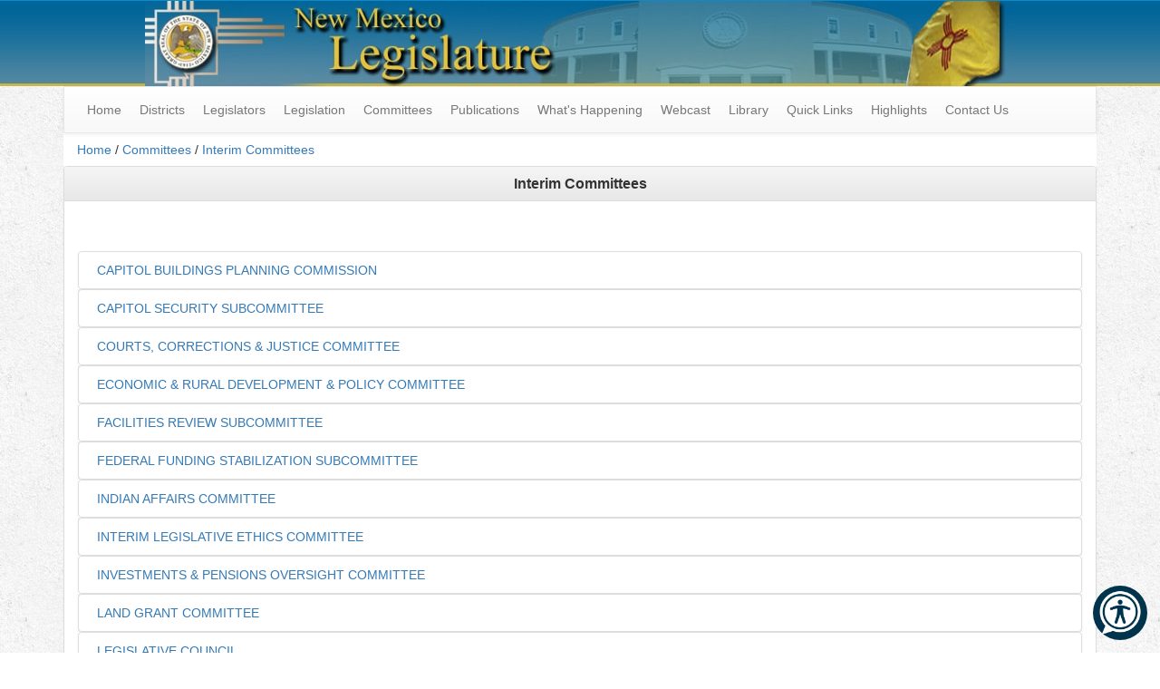

--- FILE ---
content_type: text/html; charset=utf-8
request_url: https://www.nmlegis.gov/Committee/Interim
body_size: 14558
content:


<!DOCTYPE html>

<html lang="en">
<head><meta charset="utf-8" /><meta name="viewport" content="width=device-width, initial-scale=1.0" /><title>
	Interim Committees - New Mexico Legislature
</title><link href="/Content/css?v=Yy6Plbg28qTA4NeZhlDfjFp2yvIuBPJtOXZkBzDJ4qU1" rel="stylesheet"/>
<link href="../favicon.ico?v=1" rel="shortcut icon" type="image/x-icon" /><meta name="google-site-verification" content="kIaN-zm0G27sjSZ51sPSO18BHZ7cCqFoYrRjLwYxz4Y" />
    <style>
        #reciteme-button {
            /* Button Styling and Placement */
            background: #00344c;
            width: 60px;
            height: 60px;
            bottom: 14px;
            right: 14px;
            position: fixed;
            border-radius: 50%;
            z-index: 100;
            cursor: pointer;
        }

            #reciteme-button:hover {
                /* Hover Color */
                background: #e9322e;
            }

            #reciteme-button img {
                /** Button Image Size */
                width: 50px;
                height: 50px;
                position: absolute;
                top: 50%;
                left: 50%;
                transform: translate(-50%, -50%);
            }

        #announcement-banner {
            background-color: #ffcc00;
            color: #000;
            padding: 20px;
            font-weight: bold;
            border-bottom: 2px solid #ccc;
        }
        /* Announcement Banner */
    </style>



</head>
<body>
    <form method="post" action="./Interim" id="ctl01">
<div class="aspNetHidden">
<input type="hidden" name="__EVENTTARGET" id="__EVENTTARGET" value="" />
<input type="hidden" name="__EVENTARGUMENT" id="__EVENTARGUMENT" value="" />
<input type="hidden" name="__VIEWSTATE" id="__VIEWSTATE" value="StW+HrPDU7p+iubr9gmA6OJqElKBoNN6W76bTOVASzhgJNaKlEWJOW1igE8/XUVWJJvMp6Cm/I3gL8tXSbrWMZz8UgK3KjJ9BALnvPNssoBHfni5Z+/sl8JORlFAr+TU02DmjfAFouVq2GoDozuM7wJXFlv8pYpY6Jo3P50Ic8JDoY2xQTkp7Zdm9ysnflSEA7KR7CHXKKrUlsWGYjj/55Z78haUsT+SbsEN7ydeyHt+deUeveqBP1anFN6JIsT5olG4E/gMYEXahy640JukLkaNotGP7C/RKw28vlqdk8OHSW6njcSrIerNbHe3/sm79JY403qWrDju3mOLDzbf0HumNI4Dpc5+e/G/g8ESfi9gNehM55/JJow3s6vNrZ8qhLzlg44ol91X3w3JTeWxqOWhYLbnwJg9GK0l9nAtgm7eoViZ8hvgAIkh/nRZxnPe5Jz4q+06O4AuzbeesoVKUzXrXv5RFrTjaG/MLSHURBIU+u8qe4meu7ewe+oYkxNj/1vhzpCzB/s1MxiYByDiMPqMblYPEfC9B++4GP8ZP3xuzyeL0yRmD5yNCT/l9G27EUA0dexqqC+JB2cShIeYHE3hyEijR31T2uZbRsWot6lrHeYp8RQR4hGZHzfI5rCWs/[base64]/XBKNl23hsXcGQTbUtlGvvzfXRtCULsK3Zju3SF/iAMg3/JJgDY6v2h4I0AwFgjbXE6VX77H4zjtYanB2ZEQQXoIQM67H2rwscin2B/YV404lkOUtbtwKP16faIl0eFGd1/kAUwoS50SCrHq5Qzo9UX4C/rujFPLV8Em2wG+Et+TwLvOnDjWefYJu2+z9pDe67a+AVLr28yPo9Xfto7PzveM+Ukj7vT2qO/8m8HiNuqk3UgdTSTgwncFQw/5eY23QHrNhqoSHj9JNQtauU7DwjGaaek+sQOfjti5+U3TXgYsS1ocH3jYMnoV5m3pP4dgzkSKZ5oLzMaJCZUbCdNwfEhEGI7mUeIWcjUd0dcOuvKQRUql4GDs1l9XOtfC3AgiyZ2Z4mNfVIGrHfG9yN909MdnRgxD2O6Tcaz/scNE3udYqA/LE7+LSENgJv1b52nyqdLKj6QmssOdAZA7O9HeOCO9A6LMbQ203nPul4WpsX1PhC5HzPB+fwi1A2z6qAgnKRIQCuo3orZCal98Hfx6av/Ed7f3QR0nC4VUu4+CoBUP/2J6Sra1i6wz31lrci99+Wvo5xKWKYpZGzuXkQ3u+M9iKII/yzXa2c88XhD0J0ga4GDDxsXiksvBZ9nV00/gIzmotSsX7ORgcELKe7D+l3vcB6NWR9wR+OXJ4eHxG7OrYxhkJ3Wxuck2033n2ANf/rwh6do/d18ya4hwZ86I0aUSDcJlm1V2rIhKA4Hnz7w9zRlPymdsK5IHzhNRTmboW5R2xs1UJE3V6eYumv0sJedXChhfM1TLLUD0iMPvgaoacT/kUPz4ysgpp8uLg5c6RcIJXeV2YRQQATw8CRez107gsztOR1me4WtmSPXn1KnPbZNJoNodND5ZC7zUXgdIGbibq8lXNp2ffclRcXJv+oRs/mvR+KPFZgEHRp75pqjKa529m6MlxBcY24rPQ8/[base64]/HVBE5KLHn9lz80tyFWeFYphwGrDOc0APxpdHXq/+IA1lFR/0+xXs3Mo4OsrFEEsA3/ndVcLhY7qQmIQJfS3qx0C7huQPeAf8w+jET4VluMyYHj5LTi480vvJjToOB++N93Y/mnLAls/RP+AZ1QOWdEYTqHKDD6bomU7J/ehhn1ntuvJZKQpsD3jq5nqlc2tI6cx9RtlsTu5VjLxniQdmt4FW75hL/+4f57SF/EtmK+UaPQ0ZvlQejBRExx3YveWiuyyxGooei0nKnOo1jRw6ZzEQgADDDlE2p5fiKKWc1GRIQQdmSr4NBGUeKsLmQRGUk+Cj9MRYzhpYtaYuo7hHJqz0NTzaeygY9WgUmMY0wwgDPIYU5Fp+5z55EOxtj/R8ahcuREbwuHH+5KRl7EEOEiVmM7hMmB2DMRtTS5KjECWwUPJzU0syp62OTs0nK1A8fnDWIcPQOehJu1yfiRpZrGgsWb5xno+FwVvtcgZFgsmFh3/UX+JnQJleYX+6/8+DBx9JKBQfskszZUnCbkla/xGMWC606jIzdHv0OMu+6bnrKra/YDC6djA0fMb4qq4IZtH1R0eH8aMGJ2oPaTX36mPPsf2JqJudHU2ScxFY2XxXtzjol6S2wrRX0F05j8+wV2qsN6QhIynoYRAwM7Tz3OOWFWuSUY5ecR4ju3MhnSkFITaremI8vytXw4GV1VbWay8QDzDUNTFHgfQ9GMt6aayt+wMcAs/DzwvR8siQAE4fMdP1+qlFM9YKJZ8l6sqLsqpuYohVVX0lOTkNwl9H2GJaz/DbdVurKP1V/gUIGZbFT3YBbvVyeYfeRC0Fi75w9wpRN7klb+5W7ffr/Jab6ysIXIq5vSJRS2j+yYlycw+BNHUMMZUro2FObEW9OGl5TUiHOoocYGfcDBJSgExC14PuUfAn9d/J2s0uYZc4GPEJ6sftEQWmmyEius5Jd7V54uW78KYyquUZNYUwnBoU46ldGLkmeO4T35rvnTbtUYTMNjWEdK4TwP0LA02wEt1/WXjW8R2KTc+4vAbnM0zRifWEDaEPMg3wVAjDMB56N0Z+t/nPOscams/zxDYLAXbsg09AESoeShRXRhF4PwId65LCAfYo08WMCk4fqYySZZWkkJXolR+y4YsDu0AYVFFyhWRyxuNLcXXaD810Af12KDt+TNm03iAFugIP8TE/ablnWUXyj5mN+TWTrbRtyChy5MUjjUhTrFG8KqfURa0tWPSao29mPiRf41e9FlF3E28Rl/ymFFhwOi+DaqKbL48uPzre9p495fFobT3SHkWpMupINetnUo1YpsONOtYZEdIUahvqfCoxIsTOjfqo8zoMzVOSFqjEsaBWgX3YylHkSm1jCJVvVA3i84gOXVABMEOosvSpp0gPdEGdG8Er4fk38pnrtQMOfV2345eXLgiIkeh/YFKC0zTxa6awlgWssB1B8kD5KwLUXIMIdq7Qjjcl7De/Wf5CYAPAjrxSGKcigc5zIVA3xD1EuNiz+rGt3vwBHVUzCxW0acy/8RQA3wOD/HVJuoOD7gt0G8WMQi5+DqPBDIWCJZNVeBUP0ad7AqSjPZ3AZxpLe4eHT1nbi8tLrbMkeoTgs+AQIBQeOX1+BPiEYC2EpvkTn7Ng24Wg5u/7iQefAamumimk2gtbjxeGFJ2D8NzQLamh9U+2LLTxq7n5jsjuy3C2wwCllXOhBNw4XPPpRJsVXoc0RRNYMY4t0xUW5577WljZkE+74EjLLkSMC6XRmiNRiB/0PTHInt4MhG9jFmGC4SG+fvkJUzNejV0nL4rojjK23cUDDlj4plvR3FYY2rq9ecoPj9jauHZspdQCpQe7GZocD2ihzGgZiBqWUj7FVaNi3LwRqtyZsgM" />
</div>

<script type="text/javascript">
//<![CDATA[
var theForm = document.forms['ctl01'];
if (!theForm) {
    theForm = document.ctl01;
}
function __doPostBack(eventTarget, eventArgument) {
    if (!theForm.onsubmit || (theForm.onsubmit() != false)) {
        theForm.__EVENTTARGET.value = eventTarget;
        theForm.__EVENTARGUMENT.value = eventArgument;
        theForm.submit();
    }
}
//]]>
</script>



<script src="../Scripts/jquery-3.4.1.min.js" type="text/javascript"></script>
<script src="/bundles/MsAjaxJs?v=c42ygB2U07n37m_Sfa8ZbLGVu4Rr2gsBo7MvUEnJeZ81" type="text/javascript"></script>
<script type="text/javascript">
//<![CDATA[
if (typeof(Sys) === 'undefined') throw new Error('ASP.NET Ajax client-side framework failed to load.');
//]]>
</script>

<script src="../Scripts/respond.js" type="text/javascript"></script>
<script src="../Scripts/bootstrap.min.js" type="text/javascript"></script>
<script src="../Scripts/FooTable/footable.min.js" type="text/javascript"></script>
<script src="/bundles/WebFormsJs?v=AAyiAYwMfvmwjNSBfIMrBAqfU5exDukMVhrRuZ-PDU01" type="text/javascript"></script>
<div class="aspNetHidden">

	<input type="hidden" name="__VIEWSTATEGENERATOR" id="__VIEWSTATEGENERATOR" value="D39EF1B2" />
</div>
        <script type="text/javascript">
//<![CDATA[
Sys.WebForms.PageRequestManager._initialize('ctl00$ctl08', 'ctl01', [], [], [], 90, 'ctl00');
//]]>
</script>

        <script>
            (function (i, s, o, g, r, a, m) {
                i['GoogleAnalyticsObject'] = r; i[r] = i[r] || function () {
                    (i[r].q = i[r].q || []).push(arguments)
                }, i[r].l = 1 * new Date(); a = s.createElement(o),
                    m = s.getElementsByTagName(o)[0]; a.async = 1; a.src = g; m.parentNode.insertBefore(a, m)
            })(window, document, 'script', '//www.google-analytics.com/analytics.js', 'ga');

            ga('create', 'UA-70773781-1', 'auto');
            ga('send', 'pageview');
        </script>
        <!-- Recite Me code -->
        <script type="text/javascript">
            // Location of your button image:
            var buttonSrc = '/images/reciteme_button.png';
        </script>
        <script type="text/javascript">
            var serviceUrl = "//api.reciteme.com/asset/js?key=";
            var serviceKey = "88137f490c474af25e9769770e124fc311560d88";
            var options = {};  // Options can be added as needed
            var autoLoad = false;
            var enableFragment = "#reciteEnable";
            var loaded = [], frag = !1; window.location.hash === enableFragment && (frag = !0); function loadScript(c, b) { var a = document.createElement("script"); a.type = "text/javascript"; a.readyState ? a.onreadystatechange = function () { if ("loaded" == a.readyState || "complete" == a.readyState) a.onreadystatechange = null, void 0 != b && b() } : void 0 != b && (a.onload = function () { b() }); a.src = c; document.getElementsByTagName("head")[0].appendChild(a) } function _rc(c) { c += "="; for (var b = document.cookie.split(";"), a = 0; a < b.length; a++) { for (var d = b[a]; " " == d.charAt(0);) d = d.substring(1, d.length); if (0 == d.indexOf(c)) return d.substring(c.length, d.length) } return null } function loadService(c) { for (var b = serviceUrl + serviceKey, a = 0; a < loaded.length; a++) if (loaded[a] == b) return; loaded.push(b); loadScript(serviceUrl + serviceKey, function () { "function" === typeof _reciteLoaded && _reciteLoaded(); "function" == typeof c && c(); Recite.load(options); Recite.Event.subscribe("Recite:load", function () { Recite.enable() }) }) } "true" == _rc("Recite.Persist") && loadService(); if (autoLoad && "false" != _rc("Recite.Persist") || frag) document.addEventListener ? document.addEventListener("DOMContentLoaded", function (c) { loadService() }) : loadService();

            // Floating Button:
            function _reciteLoaded() {
                if (reciteMeButton && reciteMeButton.parentNode) {
                    reciteMeButton.parentNode.removeChild(reciteMeButton);
                }
            }

            var reciteMeButton;
            function _createReciteButton() {
                var buttonParentSelector = 'body';
                var buttonContainer = document.createElement("div");
                var buttonImage = document.createElement("img");
                var buttonAlt = "Recite Me accessibility and Language Support";
                var buttonTitle = "Launch Recite Me";

                buttonContainer.setAttribute('id', 'reciteme-button');
                buttonContainer.setAttribute('alt', buttonAlt);
                buttonContainer.setAttribute('title', buttonTitle);
                buttonImage.setAttribute('alt', buttonAlt);
                buttonImage.setAttribute('title', buttonTitle);
                buttonImage.setAttribute('src', buttonSrc);
                buttonContainer.appendChild(buttonImage);
                var buttonParent = document.querySelector(buttonParentSelector);
                buttonParent.appendChild(buttonContainer);
                buttonContainer.addEventListener("click", function () {
                    loadService();
                    return false;
                });
                reciteMeButton = buttonContainer;
            }
            _createReciteButton();
        </script>

        <!-- Announcement Banner -->
        <!--    <div id="announcement-banner" class="alert alert-info text-center" style="margin:0"> -->
        <!-- This content can be updated dynamically -->
        <!--       <h3></h3>
    </div>
-->
        <div class="desktop-header hidden-xs" role="banner">
            <div id="divBanner" style="background-color: transparent !important;">
                <a id="linkHeader" href="../"><img id="imgHeader" class="center-block img-responsive" src="../Images/banner_logo.jpg" alt="New Mexico Legislature" /></a>
            </div>
        </div>
        <div class="container body-content">
            <nav class="navbar navbar-default yamm" role="navigation">
                <div class="navbar-header main-navbar-header" role="menubar">
                    <button type="button" class="navbar-toggle collapsed" data-toggle="collapse" data-target="#main-navigation">
                        <span class="sr-only">Toggle navigation</span>
                        <!--
                        <span class="icon-bar"></span>
                        <span class="icon-bar"></span>
                        <span class="icon-bar"></span>
                        -->
                        Main Menu
                    </button>
                </div>
                <!-- Collect the nav links, forms, and other content for toggling -->
                <ul class="collapse navbar-collapse nav navbar-nav" id="main-navigation" role="menubar" aria-label="Navigation">
                    <li><a href="/" role="menuitem">Home</a></li>
                    <li class="dropdown">
                        <a href="#" class="dropdown-toggle" data-toggle="dropdown">Districts</a>
                        <ul class="dropdown-menu" role="menu">
                            <li><a href="/Members/Find_By_Address_Redistrict">Find Your New District by Address</a></li>
                            <li><a href="/Members/Districts">Districts</a></li>
                            <li><a href="/Redistricting2021/Default">2021 Redistricting</a></li>
                            <li><a href="/Redistricting2011/">2011 Redistricting (Archive)</a></li>
                        </ul>
                    </li>
                    <li class="dropdown">
                        <a href="#" class="dropdown-toggle" data-toggle="dropdown">Legislators</a>
                        <ul class="dropdown-menu" role="menu">
                            <li><a href="/Members/Find_My_Legislator">Find my Legislator</a></li>
                            <li><a href="/Website_Tutorials?Video=FindingLegislators">Find my Legislator – Tutorial</a></li>
                            <li><a href="/Members/Leadership">Leadership</a></li>
                            <li><a href="/Members/Legislator_List?T=R">House</a></li>
                            <li><a href="/Members/Legislator_List?T=S">Senate</a></li>
                            <li><a href="/Members/Political_Composition">Political Composition</a></li>
                            <li class="divider"></li>
                            <li><a href="/Members/Former_Legislator_List">Former Legislators</a></li>
                        </ul>
                    </li>
                    <li class="dropdown">
                        <a href="#" class="dropdown-toggle" data-toggle="dropdown">Legislation</a>
                        <ul class="dropdown-menu" role="menu">
                            <li><a href="/Legislation/BillFinder/Number">Find Legislation by Number</a></li>
                            <li><a href="/Legislation/BillFinder/Sponsor">Find Legislation by Sponsor</a></li>
                            <li><a href="/Search">Find Legislation by Keyword</a></li>
                            <li><a href="/Legislation/BillFinder/Subject">Find Legislation by Subject</a></li>
                            <li class="divider"></li>
                            <li><a href="/Legislation/Bill_Finder">Bill Finder</a></li>
                            <li><a href="/Legislation/BillFinder/Capital_Outlay">Capital Outlay</a></li>
                            <li><a href="/Legislation/Legislation_List">Daily Bill Locator</a></li>
                            <li><a href="/Legislation/Action_Abbreviations">Key to Abbreviations</a></li>
                            <li class="divider"></li>
                            <li><a href="/MyRoundhouse/">MyRoundhouse</a></li>
                            <li><a href="/Website_Tutorials?Video=FindingLegislation">Finding Legislation – Tutorial</a></li>
                            <li><a href="/Website_Tutorials?Video=MyRoundhouse">How to Track Legislation – Tutorial</a></li>
                            <li class="divider"></li>
                            <li><a href="https://nmonesource.com/nmos/en/nav.do" target="_blank">New Mexico Law (Statutes)</a></li>
                        </ul>
                    </li>
                    <li class="dropdown yamm-fw">
                        <a href="#" class="dropdown-toggle" data-toggle="dropdown">Committees</a>
                        <ul class="dropdown-menu" role="menu">
                            <li>
                                <div class="yamm-content" style="padding-top: 0;">

                                    <div class="row hidden-xs" style="margin-top: 0;">
                                        <ul class="col-sm-3 list-unstyled">
                                            <li>
                                                <p class="yamm-header"><strong>House of Representatives Session Committees</strong></p>
                                            </li>
                                        </ul>
                                        <ul class="col-sm-3 list-unstyled">
                                            <li>
                                                <p class="yamm-header"><strong>Senate Session Committees</strong></p>
                                            </li>
                                        </ul>
                                        <ul class="col-sm-6 list-unstyled">
                                            <li>
                                                <p class="yamm-header"><strong>Interim Committees</strong></p>
                                            </li>
                                        </ul>
                                    </div>

                                    <div class="row">
                                        <ul class="col-sm-3 list-unstyled">
                                            <li>
                                                <p class="yamm-header hidden-sm hidden-md hidden-lg"><strong>House of Representatives Session Committees</strong></p>
                                            </li>
                                            <li><a href="/Committee/Standing_Committee?CommitteeCode=HAAWC">Agriculture, Acequias And Water Resources</a></li>
                                            <li><a href="/Committee/Standing_Committee?CommitteeCode=HAFC">Appropriations & Finance</a></li>
                                            <li><a href="/Committee/Standing_Committee?CommitteeCode=HCEDC">Commerce & Economic Development</a></li>
                                            <li><a href="/Committee/Standing_Committee?CommitteeCode=HCPAC">Consumer & Public Affairs</a></li>
                                            <li><a href="/Committee/Standing_Committee?CommitteeCode=HEC">Education</a></li>
                                            <li><a href="/Committee/Standing_Committee?CommitteeCode=HENRC">Energy, Environment & Natural Resources</a></li>
                                            <li><a href="/Committee/Standing_Committee?CommitteeCode=HGEIC">Government, Elections & Indian Affairs</a></li>
                                            <li><a href="/Committee/Standing_Committee?CommitteeCode=HHHC">Health & Human Services</a></li>
                                            <li><a href="/Committee/Standing_Committee?CommitteeCode=HJC">Judiciary</a></li>
                                            <li><a href="/Committee/Standing_Committee?CommitteeCode=HLVMC">Labor, Veterans' & Military Affairs</a></li>
                                            <li><a href="/Committee/Standing_Committee?CommitteeCode=HXRC">Rules & Order Of Business</a></li>
                                            <li><a href="/Committee/Standing_Committee?CommitteeCode=HRDLC">Rural Development, Land Grants And Cultural Affairs</a></li>
                                            <li><a href="/Committee/Standing_Committee?CommitteeCode=HTRC">Taxation & Revenue</a></li>
                                            <li><a href="/Committee/Standing_Committee?CommitteeCode=HTPWC">Transportation, Public Works & Capital Improvements</a></li>
                                        </ul>
                                        <ul class="col-sm-3 list-unstyled">
                                            <li>
                                                <p class="yamm-header hidden-sm hidden-md hidden-lg"><strong>Senate Session Committees</strong></p>
                                            </li>
                                            <li><a href="/Committee/Standing_Committee?CommitteeCode=SXCC">Committees' Committee</a></li>
                                            <li><a href="/Committee/Standing_Committee?CommitteeCode=SCONC">Conservation</a></li>
                                            <li><a href="/Committee/Standing_Committee?CommitteeCode=SEC">Education</a></li>
                                            <li><a href="/Committee/Standing_Committee?CommitteeCode=SFC">Finance</a></li>
                                            <li><a href="/Committee/Standing_Committee?CommitteeCode=SHPAC">Health and Public Affairs</a></li>
                                            <li><a href="/Committee/Standing_Committee?CommitteeCode=SIRC">Indian, Rural and Cultural Affairs</a></li>
                                            <li><a href="/Committee/Standing_Committee?CommitteeCode=SJC">Judiciary</a></li>
                                            <li><a href="/Committee/Standing_Committee?CommitteeCode=SRC">Rules</a></li>
                                            <li><a href="/Committee/Standing_Committee?CommitteeCode=STBTC">Tax, Business and Transportation</a></li>
                                        </ul>
                                        <ul class="col-sm-3 list-unstyled">
                                            <li>
                                                <p class="yamm-header hidden-sm hidden-md hidden-lg"><strong>Interim Committees</strong></p>
                                            </li>
                                            <!--<li><a href="/Committee/Interim_Committee?CommitteeCode=BHS">Behavioral Health Subcommittee</a></li>-->
                                            <li><a href="/Committee/Capitol_Buildings_Planning_Commission">Capitol Buildings Planning Commission</a></li>
                                            <li><a href="/Committee/Interim_Committee?CommitteeCode=CSS">Capitol Security Subcommittee</a></li>
                                            <li><a href="/Committee/Interim_Committee?CommitteeCode=CCJ">Courts, Corrections & Justice</a></li>
                                            <!--<li><a href="/Committee/Interim_Committee?CommitteeCode=CJRS">Criminal Justice Reform Subcommittee</a></li>-->
                                            <li><a href="/Committee/Interim_Committee?CommitteeCode=ERDPC">Economic & Rural Development & Policy Committee</a></li>
                                            <li><a href="/Committee/Interim_Committee?CommitteeCode=FRS">Facilities Review Subcommittee</a></li>
                                            <li><a href="/Committee/Interim_Committee?CommitteeCode=ZFFSS">Federal Funding Stabilization Subcommittee</a></li>
                                            <li><a href="/Committee/Interim_Committee?CommitteeCode=IAC">Indian Affairs</a></li>
                                            <li><a href="/Committee/Interim_Committee?CommitteeCode=LEC">Interim Legislative Ethics </a></li>
                                            <li><a href="/Committee/Interim_Committee?CommitteeCode=IPOC">Investments & Pensions Oversight</a></li>
                                            <li><a href="/Committee/Interim_Committee?CommitteeCode=LGC">Land Grant</a></li>
                                            <li><a href="/Committee/Interim_Committee?CommitteeCode=ALC">Legislative Council</a></li>
                                            <li><a href="/Entity/LESC/Default">Legislative Education Study</a></li>
                                            <li><a href="/Entity/LFC/Default">Legislative Finance</a></li>
                                            <li><a href="/Committee/Interim_Committee?CommitteeCode=ZLICW">Legislative Interim Committee Working Group</a></li>
                            </li>
                            <!--<ul class="list-unstyled">
                                                    <li><a href="/Committee/Interim_Committee?CommitteeCode=DISC">Disabilities Concerns Subcommittee</a></li>
                                                </ul>-->
                        </ul>
                        <ul class="col-sm-3 list-unstyled">
                            <li><a href="/Committee/Interim_Committee?CommitteeCode=LHHS">Legislative Health & Human Services</a>
                            <li><a href="/Committee/Interim_Committee?CommitteeCode=MVAC">Military & Veterans' Affairs</a></li>
                            <li><a href="/Committee/Interim_Committee?CommitteeCode=MFA">Mortgage Finance Authority Act Oversight</a></li>
                            <li><a href="/Committee/Interim_Committee?CommitteeCode=NMFA">New Mexico Finance Authority Oversight</a></li>
                            <li><a href="/Committee/Interim_Committee?CommitteeCode=PSCO">Public School Capital Outlay Oversight Task Force</a></li>
                            <li><a href="/Committee/Interim_Committee?CommitteeCode=RHMC">Radioactive & Hazardous Materials</a></li>
                            <li><a href="/Committee/Interim_Committee?CommitteeCode=RSTP">Revenue Stabilization & Tax Policy</a></li>
                            <li><a href="/Committee/Interim_Committee?CommitteeCode=STTC">Science, Technology & Telecommunications</a></li>
                            <li><a href="/Committee/Interim_Committee?CommitteeCode=TSROC">Tobacco Settlement Revenue Oversight </a></li>
                            <li><a href="/Committee/Interim_Committee?CommitteeCode=TIRS">Transportation Infrastructure Revenue Subcommittee</a></li>
                            <li><a href="/Committee/Interim_Committee?CommitteeCode=WNR">Water & Natural Resources </a></li>
                        </ul>
        </div>
        <div class="row" style="margin-top: 10px; margin-bottom: -15px;">
            <ul class="col-sm-6 list-unstyled text-center">
                <li><strong><a href="/Publications/Handbook/House_Standing_Committees_25.pdf" target="_blank">2025 House Standing Committees PDF</a></strong></li>
                <li><strong><a href="/Publications/Handbook/Senate_Standing_Committees_25.pdf" target="_blank">2025 Senate Standing Committees PDF</a></strong></li>
            </ul>
            <ul class="col-sm-6 list-unstyled text-center">
                <li><strong><a href="/Publications/2025_Interim_Committees.pdf">2025 Interim Committees PDF</a></strong></li>
                <li><strong><a href="/Agendas/StateLegislativeCalendar.pdf">2025 Tentative Interim Committee Calendar</a></strong></li>
                <li><strong><a href="/Committee/Default">Archived Interim Committee Information</a></strong></li>
            </ul>
        </div>
        </div>
                    </li>
                    </ul>
                        <!--</div>-->
        </li>
                    <li>
                        <a href="/Publications/">Publications</a>
                    </li>
        <li>
            <!--<a href="/Calendar/Whats_Happening">What's Happening</a-->
            <a href="/Calendar/Whats_Happening">What's Happening</a>
        </li>
        <li>
            <!--<a href="/Webcast/">Webcast</a>-->
            <a href="https://sg001-harmony.sliq.net/00293/harmony" target="_blank">Webcast</a>
        </li>
        <li>
            <a href="/Legislative_Library" target="_blank">Library</a>
        </li>
        <li class="dropdown">
            <a href="#" class="dropdown-toggle" data-toggle="dropdown">Quick Links</a>
            <ul class="dropdown-menu" role="menu">
                <li><a href="/AccessibilityAccommodations/" target="_blank">ADA Access</a></li>
                <li><a href="/AccessibilityAccommodations/pdfs/ADA Grievance Procedure25 final (1).pdf" target="_blank">ADA Grievance Procedure</a></li>
                <li><a href="/Publications/anti_harassment_policy.pdf" target="_blank">Anti-Harassment Policy</a></li>
                <li><a href="/Emergency_Notification" target="_blank">Capitol Emergency Notification Signup</a></li>
                <li><a href="/Legislation/BillFinder/Capital_Outlay" target="_blank">Capital Outlay</a></li>
                <li><a href="/Credits" target="_blank">Credits</a></li>
                <li><a href="/Downloads" target="_blank">Downloads</a></li>
                <li><a href="https://www.nmlegis.gov/Sessions/26 Regular/" target="_blank">Downloads- FTP</a></li>
                <li><a href="/Employment" target="_blank">Employment</a></li>
                <li><a href="/Glossary" target="_blank">Glossary of Legislative Terms</a></li>
                <li><a href="/Legislation/Action_Abbreviations">Key to Abbreviations</a></li>
                <li><a href="/Publications/Legislative_Contracts">Legislative Contracts</a></li>
                <li><a href="/Publications/Handbook/Laws and Policies.pdf">Legislative Council Policies</a></li>
                <li><a href="/MyRoundhouse/Default">MyRoundhouse</a></li>
                <li><a href="/Other_Websites">Other Websites</a></li>
                <li><a href="/Publications/Per_Diem_and_Mileage" target="_blank">Per Diem &amp; Mileage Rates for Legislators</a></li>
                <li><a href="/Public_Records_Request">Public Records Request</a></li>
                <li><a href="/Redistricting2021/">2021 Redistricting Information</a></li>
                <li><a href="/Capitol_Flags">Request a Capitol Flag</a></li>
                <li><a href="/Publications/Request_For_Proposals">Request for Proposals</a></li>
                <li><a href="/Publications/Public%20Notice%20ADA%20Requirements.pdf">Public Notice: ADA Requirements</a></li>
                <li><a href="/Publications/Session_Dates.pdf" target="_blank">Session Dates</a></li>
                <li><a href="/Publications/Social_Calendar" target="_blank">Social Calendar</a></li>
                <li><a href="/Visitors">Visit the Capitol</a></li>
                <li><a href="/Website_Tutorials">Website Video Tutorials</a></li>
            </ul>
        </li>
        <li>
            <a href="/Publications/Highlights">Highlights</a>
        </li>
        <li class="dropdown">
            <a href="#" class="dropdown-toggle" data-toggle="dropdown">Contact Us</a>
            <ul class="dropdown-menu contact-list" role="menu" style="list-style: none; margin-left: 0 !important; padding-left: 0;">
                <li>
                    <a href="/Members/Find_My_Legislator">Find My Legislator</a>
                </li>
                <li>
                    <a href="/Staff_Directory?Entity=LCS">Legislative Council Service</a>
                    <span>505-986-4600</span>
                    <a href="mailto:lcs@nmlegis.gov">lcs@nmlegis.gov</a>
                </li>
                <li>
                    <a href="/Entity/LESC/Default">Legislative Education Study Committee</a>
                    <span>505-986-4591</span>
                    <a href="https://goo.gl/maps/W53KByo46jk">325 Don Gaspar, Suite 100<br />
                        Santa Fe, NM 87501</a>
                    <a href="mailto:lesc@nmlegis.gov">lesc@nmlegis.gov</a>
                </li>
                <li>
                    <a href="/Entity/LFC/Default">Legislative Finance Committee</a>
                    <span>505-986-4550</span>
                    <a href="https://goo.gl/maps/W53KByo46jk">325 Don Gaspar, Suite 101<br />
                        Santa Fe, NM 87501</a>
                    <a href="mailto:lfc@nmlegis.gov">lfc@nmlegis.gov</a>
                </li>
                <li>
                    <a href="/Entity/House/Default">House of Representatives</a>
                    <span>505-986-4751</span>
                    <a href="mailto:house@nmlegis.gov">house@nmlegis.gov</a>
                </li>
                <li>
                    <a href="/Entity/Senate/Default">Senate</a>
                    <span>505-986-4714</span>
                    <a href="mailto:senate@nmlegis.gov">senate@nmlegis.gov</a>
                </li>
                <li>
                    <div style="padding: 3px 20px 3px 20px!important;"><strong>Session Switchboard</strong></div>
                    <span>505-986-4300</span>
                    <!--<br />
                                <span>505-986-4610 (fax)</span>
                                    -->
                </li>
                <li>
                    <a href="/Visitors">Legislative Information and Tours</a>
                    <span>505-986-4589</span>
                </li>
                <li>
                    <a href="/Staff_Directory?Entity=LBS">Legislative Building Services</a>
                    <span>505-986-4575</span>
                </li>
                <li>
                    <!--
                                <a href="https://goo.gl/1Kmmj3">411 State Capitol, Santa Fe, NM 87501</a>
                                -->
                    <a href="https://goo.gl/maps/rdxjh64jABm">The Capitol is located at the corner of
                                    <br />
                        Old Santa Fe Trail and Paseo de Peralta<br />
                        in Santa Fe</a>
                    <span>505-986-4600</span>
                    <a href="mailto:lcs@nmlegis.gov">lcs@nmlegis.gov</a>
                </li>
            </ul>
        </li>
        </ul>
            </nav>
            <ol class="breadcrumb">
                <span id="siteMapBreadcrumbs"><a href="#siteMapBreadcrumbs_SkipLink" style="position:absolute;left:-10000px;top:auto;width:1px;height:1px;overflow:hidden;">Skip Navigation Links</a><span>
                        <li>
                            <a id="siteMapBreadcrumbs_lnkPage_0" title="Homepage" href="/">Home</a>
                        </li>
                    </span><span> / </span><span>
                        <li>
                            <a id="siteMapBreadcrumbs_lnkPage_1" title="Committees" href="/Committee/Default">Committees</a>
                        </li>
                    </span><span> / </span><span class="active">
                        <li>
                            <a id="siteMapBreadcrumbs_lnkPage_2" title="Interim Committees" class="active" href="/Committee/Interim">Interim Committees</a>
                        </li>
                    </span><a id="siteMapBreadcrumbs_SkipLink"></a></span>
            </ol>
        <!--<div class="alert alert-danger text-center">The State Capitol will be closed on Wednesday 10/4/2023</div>-->
        
    <style type="text/css">
        .list-group-item{
            padding:0;
        }
        .list-group-item:hover {
            background-color: #e7e7e7;
        }

        .list-group-item > a {
            display:block;
            width: 100% !important;
            height: 100% !important;
            padding:10px 20px;
        }

            .list-group-item > a:hover {
                text-decoration: none;
            }
    </style>
    <div class="panel panel-default full-width">
        <div class="panel-heading">
            <h1 class="panel-title">Interim Committees</h1>
        </div>
        <div class="panel-body">
            <!--a target="_blank" href="/Publications/2022_Interim_Committees.pdf">2022 Interim Committees PDF</a-->
            <br /><br />
            <div>
	<table class="list-group" cellspacing="0" cellpadding="3" id="MainContent_gridViewCommittees" style="width:100%;border-collapse:collapse;">
		<tr style="color:Black;background-color:White;">
			<td class="list-group-item">
                           <a id="MainContent_gridViewCommittees_linkCommittee_0" href="/Committee/Capitol_Buildings_Planning_Commission">CAPITOL BUILDINGS PLANNING COMMISSION</a>
                        </td>
		</tr><tr style="color:Black;background-color:#EEEEEE;">
			<td class="list-group-item">
                           <a id="MainContent_gridViewCommittees_linkCommittee_1" href="Interim_Committee?CommitteeCode=CSS">CAPITOL SECURITY SUBCOMMITTEE</a>
                        </td>
		</tr><tr style="color:Black;background-color:White;">
			<td class="list-group-item">
                           <a id="MainContent_gridViewCommittees_linkCommittee_2" href="Interim_Committee?CommitteeCode=CCJ">COURTS, CORRECTIONS & JUSTICE COMMITTEE</a>
                        </td>
		</tr><tr style="color:Black;background-color:#EEEEEE;">
			<td class="list-group-item">
                           <a id="MainContent_gridViewCommittees_linkCommittee_3" href="Interim_Committee?CommitteeCode=ERDPC">ECONOMIC & RURAL DEVELOPMENT & POLICY COMMITTEE</a>
                        </td>
		</tr><tr style="color:Black;background-color:White;">
			<td class="list-group-item">
                           <a id="MainContent_gridViewCommittees_linkCommittee_4" href="Interim_Committee?CommitteeCode=FRS">FACILITIES REVIEW SUBCOMMITTEE</a>
                        </td>
		</tr><tr style="color:Black;background-color:#EEEEEE;">
			<td class="list-group-item">
                           <a id="MainContent_gridViewCommittees_linkCommittee_5" href="Interim_Committee?CommitteeCode=ZFFSS">FEDERAL FUNDING STABILIZATION SUBCOMMITTEE</a>
                        </td>
		</tr><tr style="color:Black;background-color:White;">
			<td class="list-group-item">
                           <a id="MainContent_gridViewCommittees_linkCommittee_6" href="Interim_Committee?CommitteeCode=IAC">INDIAN AFFAIRS COMMITTEE</a>
                        </td>
		</tr><tr style="color:Black;background-color:#EEEEEE;">
			<td class="list-group-item">
                           <a id="MainContent_gridViewCommittees_linkCommittee_7" href="Interim_Committee?CommitteeCode=LEC">INTERIM LEGISLATIVE ETHICS COMMITTEE</a>
                        </td>
		</tr><tr style="color:Black;background-color:White;">
			<td class="list-group-item">
                           <a id="MainContent_gridViewCommittees_linkCommittee_8" href="Interim_Committee?CommitteeCode=IPOC">INVESTMENTS & PENSIONS OVERSIGHT COMMITTEE</a>
                        </td>
		</tr><tr style="color:Black;background-color:#EEEEEE;">
			<td class="list-group-item">
                           <a id="MainContent_gridViewCommittees_linkCommittee_9" href="Interim_Committee?CommitteeCode=LGC">LAND GRANT COMMITTEE</a>
                        </td>
		</tr><tr style="color:Black;background-color:White;">
			<td class="list-group-item">
                           <a id="MainContent_gridViewCommittees_linkCommittee_10" href="Interim_Committee?CommitteeCode=ps">LEGISLATIVE COUNCIL</a>
                        </td>
		</tr><tr style="color:Black;background-color:#EEEEEE;">
			<td class="list-group-item">
                           <a id="MainContent_gridViewCommittees_linkCommittee_11" href="Interim_Committee?CommitteeCode=ALC">LEGISLATIVE COUNCIL</a>
                        </td>
		</tr><tr style="color:Black;background-color:White;">
			<td class="list-group-item">
                           <a id="MainContent_gridViewCommittees_linkCommittee_12" href="/Entity/LESC/Default">LEGISLATIVE EDUCATION STUDY COMMITTEE</a>
                        </td>
		</tr><tr style="color:Black;background-color:#EEEEEE;">
			<td class="list-group-item">
                           <a id="MainContent_gridViewCommittees_linkCommittee_13" href="/Entity/LFC/Default">LEGISLATIVE FINANCE COMMITTEE</a>
                        </td>
		</tr><tr style="color:Black;background-color:White;">
			<td class="list-group-item">
                           <a id="MainContent_gridViewCommittees_linkCommittee_14" href="Interim_Committee?CommitteeCode=LHHS">LEGISLATIVE HEALTH & HUMAN SERVICES COMMITTEE</a>
                        </td>
		</tr><tr style="color:Black;background-color:#EEEEEE;">
			<td class="list-group-item">
                           <a id="MainContent_gridViewCommittees_linkCommittee_15" href="Interim_Committee?CommitteeCode=ZLICW">LEGISLATIVE INTERIM COMMITTEE WORKING GROUP</a>
                        </td>
		</tr><tr style="color:Black;background-color:White;">
			<td class="list-group-item">
                           <a id="MainContent_gridViewCommittees_linkCommittee_16" href="Interim_Committee?CommitteeCode=MVAC">MILITARY & VETERANS' AFFAIRS COMMITTEE</a>
                        </td>
		</tr><tr style="color:Black;background-color:#EEEEEE;">
			<td class="list-group-item">
                           <a id="MainContent_gridViewCommittees_linkCommittee_17" href="Interim_Committee?CommitteeCode=MFA">MORTGAGE FINANCE AUTHORITY ACT OVERSIGHT COMMITTEE</a>
                        </td>
		</tr><tr style="color:Black;background-color:White;">
			<td class="list-group-item">
                           <a id="MainContent_gridViewCommittees_linkCommittee_18" href="Interim_Committee?CommitteeCode=NMFA">NEW MEXICO FINANCE AUTHORITY OVERSIGHT COMMITTEE</a>
                        </td>
		</tr><tr style="color:Black;background-color:#EEEEEE;">
			<td class="list-group-item">
                           <a id="MainContent_gridViewCommittees_linkCommittee_19" href="Interim_Committee?CommitteeCode=PSCO">PUBLIC SCHOOL CAPITAL OUTLAY OVERSIGHT TASK FORCE</a>
                        </td>
		</tr><tr style="color:Black;background-color:White;">
			<td class="list-group-item">
                           <a id="MainContent_gridViewCommittees_linkCommittee_20" href="Interim_Committee?CommitteeCode=RHMC">RADIOACTIVE & HAZARDOUS MATERIALS COMMITTEE</a>
                        </td>
		</tr><tr style="color:Black;background-color:#EEEEEE;">
			<td class="list-group-item">
                           <a id="MainContent_gridViewCommittees_linkCommittee_21" href="Interim_Committee?CommitteeCode=RSTP">REVENUE STABILIZATION & TAX POLICY COMMITTEE</a>
                        </td>
		</tr><tr style="color:Black;background-color:White;">
			<td class="list-group-item">
                           <a id="MainContent_gridViewCommittees_linkCommittee_22" href="Interim_Committee?CommitteeCode=STTC">SCIENCE, TECHNOLOGY & TELECOMMUNICATIONS COMMITTEE</a>
                        </td>
		</tr><tr style="color:Black;background-color:#EEEEEE;">
			<td class="list-group-item">
                           <a id="MainContent_gridViewCommittees_linkCommittee_23" href="Interim_Committee?CommitteeCode=TSROC">TOBACCO SETTLEMENT REVENUE OVERSIGHT COMMITTEE</a>
                        </td>
		</tr><tr style="color:Black;background-color:White;">
			<td class="list-group-item">
                           <a id="MainContent_gridViewCommittees_linkCommittee_24" href="Interim_Committee?CommitteeCode=TIRS">TRANSPORTATION INFRASTRUCTURE REVENUE SUBCOMMITTEE</a>
                        </td>
		</tr><tr style="color:Black;background-color:#EEEEEE;">
			<td class="list-group-item">
                           <a id="MainContent_gridViewCommittees_linkCommittee_25" href="Interim_Committee?CommitteeCode=WNR">WATER & NATURAL RESOURCES COMMITTEE</a>
                        </td>
		</tr>
	</table>
</div>
        </div>
    </div>
    

        </div>
        <div class="footer noprint" style="margin-top: -20px;">
            <div class="row" style="margin-left: -5px; margin-right: -5px;">
                <div class="col-xs-12 col-sm-8">
                    <div style="display: block;">
                        <img id="imgSeal" src="../Images/Capitol/seal.png" alt="State Seal" style="width:50px;float: left; margin-left: 5px; margin-right: 5px;" />
                        <div style="font-weight: bold;">
                            <span>New Mexico Legislature © 2025</span>
                            <br />
                            <span>
                                <a style="font-style: italic;" href="/Visitors" target="_blank">Visit the Capitol</a>
                            </span>
                            <br />
                            <span>
                                <a style="font-style: italic;" href="/PrivacyPolicy" target="_blank">Privacy Policy</a>
                            </span>
                        </div>
                    </div>
                </div>
                <div class="col-xs-12 col-sm-4">
                    Email <a href="mailto:legis.webmaster@nmlegis.gov">legis.webmaster@nmlegis.gov</a> if you encounter an issue with the website or have a suggestion to improve it. This email is NOT for use to contact your legislators. Please contact them directly.
                </div>
            </div>
        </div>

    </form>
</body>

</html>
